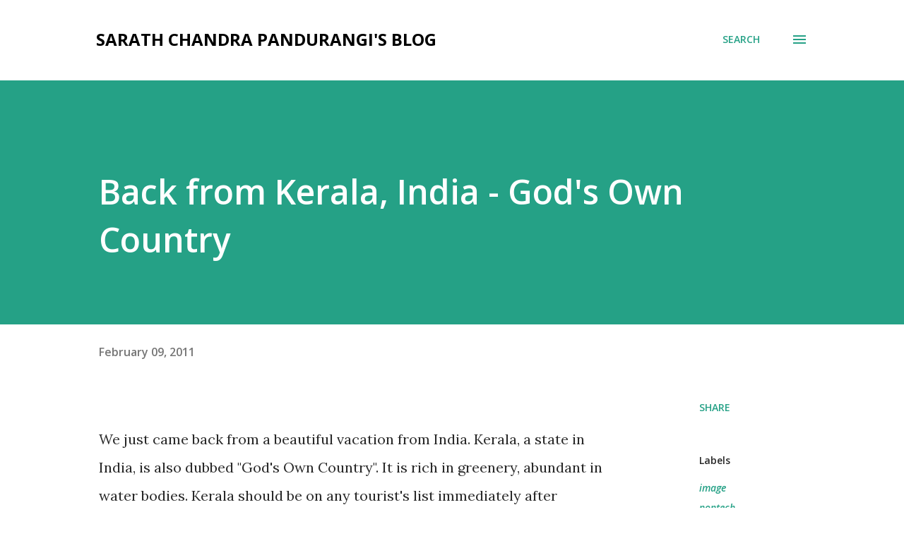

--- FILE ---
content_type: text/html; charset=utf-8
request_url: https://www.google.com/recaptcha/api2/aframe
body_size: 250
content:
<!DOCTYPE HTML><html><head><meta http-equiv="content-type" content="text/html; charset=UTF-8"></head><body><script nonce="efgU8APjN5-N1x_HHKBvKQ">/** Anti-fraud and anti-abuse applications only. See google.com/recaptcha */ try{var clients={'sodar':'https://pagead2.googlesyndication.com/pagead/sodar?'};window.addEventListener("message",function(a){try{if(a.source===window.parent){var b=JSON.parse(a.data);var c=clients[b['id']];if(c){var d=document.createElement('img');d.src=c+b['params']+'&rc='+(localStorage.getItem("rc::a")?sessionStorage.getItem("rc::b"):"");window.document.body.appendChild(d);sessionStorage.setItem("rc::e",parseInt(sessionStorage.getItem("rc::e")||0)+1);localStorage.setItem("rc::h",'1770047478479');}}}catch(b){}});window.parent.postMessage("_grecaptcha_ready", "*");}catch(b){}</script></body></html>